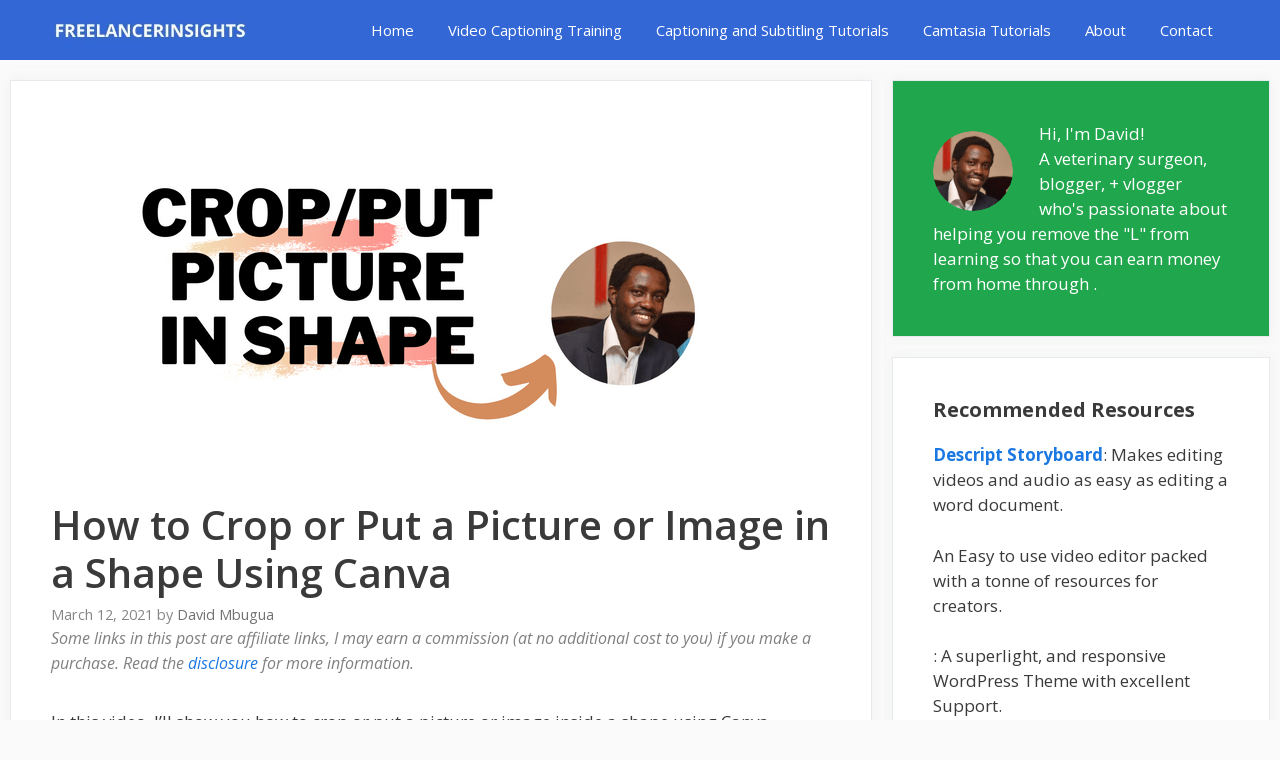

--- FILE ---
content_type: text/html
request_url: https://freelancerinsights.com/crop-or-put-a-picture-or-image-in-a-shape-using-canva/
body_size: 13787
content:
<!DOCTYPE html>
<html lang="en">
<head>
<meta charset="UTF-8">
<title>How to Crop or Put a Picture or Image in a Shape Using Canva &#8211; Freelancer Insights</title>
<meta name='robots' content='max-image-preview:large' />
<meta name="viewport" content="width=device-width, initial-scale=1"><link href='https://fonts.gstatic.com' crossorigin rel='preconnect' />
<link href='https://fonts.googleapis.com' crossorigin rel='preconnect' />
<link rel='preconnect' href='//i0.wp.com' />
<link rel="alternate" type="application/rss+xml" title="Freelancer Insights &raquo; Feed" href="https://freelancerinsights.com/feed/" />
<link rel="alternate" type="application/rss+xml" title="Freelancer Insights &raquo; Comments Feed" href="https://freelancerinsights.com/comments/feed/" />
<link rel="alternate" type="application/rss+xml" title="Freelancer Insights &raquo; How to Crop or Put a Picture or Image in a Shape Using Canva Comments Feed" href="https://freelancerinsights.com/crop-or-put-a-picture-or-image-in-a-shape-using-canva/feed/" />
<link rel="alternate" title="oEmbed (JSON)" type="application/json+oembed" href="https://freelancerinsights.com/wp-json/oembed/1.0/embed?url=https%3A%2F%2Ffreelancerinsights.com%2Fcrop-or-put-a-picture-or-image-in-a-shape-using-canva%2F" />
<link rel="alternate" title="oEmbed (XML)" type="text/xml+oembed" href="https://freelancerinsights.com/wp-json/oembed/1.0/embed?url=https%3A%2F%2Ffreelancerinsights.com%2Fcrop-or-put-a-picture-or-image-in-a-shape-using-canva%2F&#038;format=xml" />
<style id='wp-img-auto-sizes-contain-inline-css'>
img:is([sizes=auto i],[sizes^="auto," i]){contain-intrinsic-size:3000px 1500px}
/*# sourceURL=wp-img-auto-sizes-contain-inline-css */
</style>
<link rel='stylesheet' id='generate-fonts-css' href='//fonts.googleapis.com/css?family=Open+Sans:300,regular,italic,600,700' media='all' />
<style id='wp-block-library-inline-css'>
:root{--wp-block-synced-color:#7a00df;--wp-block-synced-color--rgb:122,0,223;--wp-bound-block-color:var(--wp-block-synced-color);--wp-editor-canvas-background:#ddd;--wp-admin-theme-color:#007cba;--wp-admin-theme-color--rgb:0,124,186;--wp-admin-theme-color-darker-10:#006ba1;--wp-admin-theme-color-darker-10--rgb:0,107,160.5;--wp-admin-theme-color-darker-20:#005a87;--wp-admin-theme-color-darker-20--rgb:0,90,135;--wp-admin-border-width-focus:2px}@media (min-resolution:192dpi){:root{--wp-admin-border-width-focus:1.5px}}.wp-element-button{cursor:pointer}:root .has-very-light-gray-background-color{background-color:#eee}:root .has-very-dark-gray-background-color{background-color:#313131}:root .has-very-light-gray-color{color:#eee}:root .has-very-dark-gray-color{color:#313131}:root .has-vivid-green-cyan-to-vivid-cyan-blue-gradient-background{background:linear-gradient(135deg,#00d084,#0693e3)}:root .has-purple-crush-gradient-background{background:linear-gradient(135deg,#34e2e4,#4721fb 50%,#ab1dfe)}:root .has-hazy-dawn-gradient-background{background:linear-gradient(135deg,#faaca8,#dad0ec)}:root .has-subdued-olive-gradient-background{background:linear-gradient(135deg,#fafae1,#67a671)}:root .has-atomic-cream-gradient-background{background:linear-gradient(135deg,#fdd79a,#004a59)}:root .has-nightshade-gradient-background{background:linear-gradient(135deg,#330968,#31cdcf)}:root .has-midnight-gradient-background{background:linear-gradient(135deg,#020381,#2874fc)}:root{--wp--preset--font-size--normal:16px;--wp--preset--font-size--huge:42px}.has-regular-font-size{font-size:1em}.has-larger-font-size{font-size:2.625em}.has-normal-font-size{font-size:var(--wp--preset--font-size--normal)}.has-huge-font-size{font-size:var(--wp--preset--font-size--huge)}.has-text-align-center{text-align:center}.has-text-align-left{text-align:left}.has-text-align-right{text-align:right}.has-fit-text{white-space:nowrap!important}#end-resizable-editor-section{display:none}.aligncenter{clear:both}.items-justified-left{justify-content:flex-start}.items-justified-center{justify-content:center}.items-justified-right{justify-content:flex-end}.items-justified-space-between{justify-content:space-between}.screen-reader-text{border:0;clip-path:inset(50%);height:1px;margin:-1px;overflow:hidden;padding:0;position:absolute;width:1px;word-wrap:normal!important}.screen-reader-text:focus{background-color:#ddd;clip-path:none;color:#444;display:block;font-size:1em;height:auto;left:5px;line-height:normal;padding:15px 23px 14px;text-decoration:none;top:5px;width:auto;z-index:100000}html :where(.has-border-color){border-style:solid}html :where([style*=border-top-color]){border-top-style:solid}html :where([style*=border-right-color]){border-right-style:solid}html :where([style*=border-bottom-color]){border-bottom-style:solid}html :where([style*=border-left-color]){border-left-style:solid}html :where([style*=border-width]){border-style:solid}html :where([style*=border-top-width]){border-top-style:solid}html :where([style*=border-right-width]){border-right-style:solid}html :where([style*=border-bottom-width]){border-bottom-style:solid}html :where([style*=border-left-width]){border-left-style:solid}html :where(img[class*=wp-image-]){height:auto;max-width:100%}:where(figure){margin:0 0 1em}html :where(.is-position-sticky){--wp-admin--admin-bar--position-offset:var(--wp-admin--admin-bar--height,0px)}@media screen and (max-width:600px){html :where(.is-position-sticky){--wp-admin--admin-bar--position-offset:0px}}
/*# sourceURL=wp-block-library-inline-css */
</style><style id='wp-block-embed-inline-css'>
.wp-block-embed.alignleft,.wp-block-embed.alignright,.wp-block[data-align=left]>[data-type="core/embed"],.wp-block[data-align=right]>[data-type="core/embed"]{max-width:360px;width:100%}.wp-block-embed.alignleft .wp-block-embed__wrapper,.wp-block-embed.alignright .wp-block-embed__wrapper,.wp-block[data-align=left]>[data-type="core/embed"] .wp-block-embed__wrapper,.wp-block[data-align=right]>[data-type="core/embed"] .wp-block-embed__wrapper{min-width:280px}.wp-block-cover .wp-block-embed{min-height:240px;min-width:320px}.wp-block-embed{overflow-wrap:break-word}.wp-block-embed :where(figcaption){margin-bottom:1em;margin-top:.5em}.wp-block-embed iframe{max-width:100%}.wp-block-embed__wrapper{position:relative}.wp-embed-responsive .wp-has-aspect-ratio .wp-block-embed__wrapper:before{content:"";display:block;padding-top:50%}.wp-embed-responsive .wp-has-aspect-ratio iframe{bottom:0;height:100%;left:0;position:absolute;right:0;top:0;width:100%}.wp-embed-responsive .wp-embed-aspect-21-9 .wp-block-embed__wrapper:before{padding-top:42.85%}.wp-embed-responsive .wp-embed-aspect-18-9 .wp-block-embed__wrapper:before{padding-top:50%}.wp-embed-responsive .wp-embed-aspect-16-9 .wp-block-embed__wrapper:before{padding-top:56.25%}.wp-embed-responsive .wp-embed-aspect-4-3 .wp-block-embed__wrapper:before{padding-top:75%}.wp-embed-responsive .wp-embed-aspect-1-1 .wp-block-embed__wrapper:before{padding-top:100%}.wp-embed-responsive .wp-embed-aspect-9-16 .wp-block-embed__wrapper:before{padding-top:177.77%}.wp-embed-responsive .wp-embed-aspect-1-2 .wp-block-embed__wrapper:before{padding-top:200%}
/*# sourceURL=https://freelancerinsights.com/wp-includes/blocks/embed/style.min.css */
</style>
<style id='wp-block-paragraph-inline-css'>
.is-small-text{font-size:.875em}.is-regular-text{font-size:1em}.is-large-text{font-size:2.25em}.is-larger-text{font-size:3em}.has-drop-cap:not(:focus):first-letter{float:left;font-size:8.4em;font-style:normal;font-weight:100;line-height:.68;margin:.05em .1em 0 0;text-transform:uppercase}body.rtl .has-drop-cap:not(:focus):first-letter{float:none;margin-left:.1em}p.has-drop-cap.has-background{overflow:hidden}:root :where(p.has-background){padding:1.25em 2.375em}:where(p.has-text-color:not(.has-link-color)) a{color:inherit}p.has-text-align-left[style*="writing-mode:vertical-lr"],p.has-text-align-right[style*="writing-mode:vertical-rl"]{rotate:180deg}
/*# sourceURL=https://freelancerinsights.com/wp-includes/blocks/paragraph/style.min.css */
</style>
<style id='global-styles-inline-css'>
:root{--wp--preset--aspect-ratio--square: 1;--wp--preset--aspect-ratio--4-3: 4/3;--wp--preset--aspect-ratio--3-4: 3/4;--wp--preset--aspect-ratio--3-2: 3/2;--wp--preset--aspect-ratio--2-3: 2/3;--wp--preset--aspect-ratio--16-9: 16/9;--wp--preset--aspect-ratio--9-16: 9/16;--wp--preset--color--black: #000000;--wp--preset--color--cyan-bluish-gray: #abb8c3;--wp--preset--color--white: #ffffff;--wp--preset--color--pale-pink: #f78da7;--wp--preset--color--vivid-red: #cf2e2e;--wp--preset--color--luminous-vivid-orange: #ff6900;--wp--preset--color--luminous-vivid-amber: #fcb900;--wp--preset--color--light-green-cyan: #7bdcb5;--wp--preset--color--vivid-green-cyan: #00d084;--wp--preset--color--pale-cyan-blue: #8ed1fc;--wp--preset--color--vivid-cyan-blue: #0693e3;--wp--preset--color--vivid-purple: #9b51e0;--wp--preset--color--contrast: var(--contrast);--wp--preset--color--contrast-2: var(--contrast-2);--wp--preset--color--contrast-3: var(--contrast-3);--wp--preset--color--base: var(--base);--wp--preset--color--base-2: var(--base-2);--wp--preset--color--base-3: var(--base-3);--wp--preset--color--accent: var(--accent);--wp--preset--gradient--vivid-cyan-blue-to-vivid-purple: linear-gradient(135deg,rgb(6,147,227) 0%,rgb(155,81,224) 100%);--wp--preset--gradient--light-green-cyan-to-vivid-green-cyan: linear-gradient(135deg,rgb(122,220,180) 0%,rgb(0,208,130) 100%);--wp--preset--gradient--luminous-vivid-amber-to-luminous-vivid-orange: linear-gradient(135deg,rgb(252,185,0) 0%,rgb(255,105,0) 100%);--wp--preset--gradient--luminous-vivid-orange-to-vivid-red: linear-gradient(135deg,rgb(255,105,0) 0%,rgb(207,46,46) 100%);--wp--preset--gradient--very-light-gray-to-cyan-bluish-gray: linear-gradient(135deg,rgb(238,238,238) 0%,rgb(169,184,195) 100%);--wp--preset--gradient--cool-to-warm-spectrum: linear-gradient(135deg,rgb(74,234,220) 0%,rgb(151,120,209) 20%,rgb(207,42,186) 40%,rgb(238,44,130) 60%,rgb(251,105,98) 80%,rgb(254,248,76) 100%);--wp--preset--gradient--blush-light-purple: linear-gradient(135deg,rgb(255,206,236) 0%,rgb(152,150,240) 100%);--wp--preset--gradient--blush-bordeaux: linear-gradient(135deg,rgb(254,205,165) 0%,rgb(254,45,45) 50%,rgb(107,0,62) 100%);--wp--preset--gradient--luminous-dusk: linear-gradient(135deg,rgb(255,203,112) 0%,rgb(199,81,192) 50%,rgb(65,88,208) 100%);--wp--preset--gradient--pale-ocean: linear-gradient(135deg,rgb(255,245,203) 0%,rgb(182,227,212) 50%,rgb(51,167,181) 100%);--wp--preset--gradient--electric-grass: linear-gradient(135deg,rgb(202,248,128) 0%,rgb(113,206,126) 100%);--wp--preset--gradient--midnight: linear-gradient(135deg,rgb(2,3,129) 0%,rgb(40,116,252) 100%);--wp--preset--font-size--small: 13px;--wp--preset--font-size--medium: 20px;--wp--preset--font-size--large: 36px;--wp--preset--font-size--x-large: 42px;--wp--preset--spacing--20: 0.44rem;--wp--preset--spacing--30: 0.67rem;--wp--preset--spacing--40: 1rem;--wp--preset--spacing--50: 1.5rem;--wp--preset--spacing--60: 2.25rem;--wp--preset--spacing--70: 3.38rem;--wp--preset--spacing--80: 5.06rem;--wp--preset--shadow--natural: 6px 6px 9px rgba(0, 0, 0, 0.2);--wp--preset--shadow--deep: 12px 12px 50px rgba(0, 0, 0, 0.4);--wp--preset--shadow--sharp: 6px 6px 0px rgba(0, 0, 0, 0.2);--wp--preset--shadow--outlined: 6px 6px 0px -3px rgb(255, 255, 255), 6px 6px rgb(0, 0, 0);--wp--preset--shadow--crisp: 6px 6px 0px rgb(0, 0, 0);}:where(.is-layout-flex){gap: 0.5em;}:where(.is-layout-grid){gap: 0.5em;}body .is-layout-flex{display: flex;}.is-layout-flex{flex-wrap: wrap;align-items: center;}.is-layout-flex > :is(*, div){margin: 0;}body .is-layout-grid{display: grid;}.is-layout-grid > :is(*, div){margin: 0;}:where(.wp-block-columns.is-layout-flex){gap: 2em;}:where(.wp-block-columns.is-layout-grid){gap: 2em;}:where(.wp-block-post-template.is-layout-flex){gap: 1.25em;}:where(.wp-block-post-template.is-layout-grid){gap: 1.25em;}.has-black-color{color: var(--wp--preset--color--black) !important;}.has-cyan-bluish-gray-color{color: var(--wp--preset--color--cyan-bluish-gray) !important;}.has-white-color{color: var(--wp--preset--color--white) !important;}.has-pale-pink-color{color: var(--wp--preset--color--pale-pink) !important;}.has-vivid-red-color{color: var(--wp--preset--color--vivid-red) !important;}.has-luminous-vivid-orange-color{color: var(--wp--preset--color--luminous-vivid-orange) !important;}.has-luminous-vivid-amber-color{color: var(--wp--preset--color--luminous-vivid-amber) !important;}.has-light-green-cyan-color{color: var(--wp--preset--color--light-green-cyan) !important;}.has-vivid-green-cyan-color{color: var(--wp--preset--color--vivid-green-cyan) !important;}.has-pale-cyan-blue-color{color: var(--wp--preset--color--pale-cyan-blue) !important;}.has-vivid-cyan-blue-color{color: var(--wp--preset--color--vivid-cyan-blue) !important;}.has-vivid-purple-color{color: var(--wp--preset--color--vivid-purple) !important;}.has-black-background-color{background-color: var(--wp--preset--color--black) !important;}.has-cyan-bluish-gray-background-color{background-color: var(--wp--preset--color--cyan-bluish-gray) !important;}.has-white-background-color{background-color: var(--wp--preset--color--white) !important;}.has-pale-pink-background-color{background-color: var(--wp--preset--color--pale-pink) !important;}.has-vivid-red-background-color{background-color: var(--wp--preset--color--vivid-red) !important;}.has-luminous-vivid-orange-background-color{background-color: var(--wp--preset--color--luminous-vivid-orange) !important;}.has-luminous-vivid-amber-background-color{background-color: var(--wp--preset--color--luminous-vivid-amber) !important;}.has-light-green-cyan-background-color{background-color: var(--wp--preset--color--light-green-cyan) !important;}.has-vivid-green-cyan-background-color{background-color: var(--wp--preset--color--vivid-green-cyan) !important;}.has-pale-cyan-blue-background-color{background-color: var(--wp--preset--color--pale-cyan-blue) !important;}.has-vivid-cyan-blue-background-color{background-color: var(--wp--preset--color--vivid-cyan-blue) !important;}.has-vivid-purple-background-color{background-color: var(--wp--preset--color--vivid-purple) !important;}.has-black-border-color{border-color: var(--wp--preset--color--black) !important;}.has-cyan-bluish-gray-border-color{border-color: var(--wp--preset--color--cyan-bluish-gray) !important;}.has-white-border-color{border-color: var(--wp--preset--color--white) !important;}.has-pale-pink-border-color{border-color: var(--wp--preset--color--pale-pink) !important;}.has-vivid-red-border-color{border-color: var(--wp--preset--color--vivid-red) !important;}.has-luminous-vivid-orange-border-color{border-color: var(--wp--preset--color--luminous-vivid-orange) !important;}.has-luminous-vivid-amber-border-color{border-color: var(--wp--preset--color--luminous-vivid-amber) !important;}.has-light-green-cyan-border-color{border-color: var(--wp--preset--color--light-green-cyan) !important;}.has-vivid-green-cyan-border-color{border-color: var(--wp--preset--color--vivid-green-cyan) !important;}.has-pale-cyan-blue-border-color{border-color: var(--wp--preset--color--pale-cyan-blue) !important;}.has-vivid-cyan-blue-border-color{border-color: var(--wp--preset--color--vivid-cyan-blue) !important;}.has-vivid-purple-border-color{border-color: var(--wp--preset--color--vivid-purple) !important;}.has-vivid-cyan-blue-to-vivid-purple-gradient-background{background: var(--wp--preset--gradient--vivid-cyan-blue-to-vivid-purple) !important;}.has-light-green-cyan-to-vivid-green-cyan-gradient-background{background: var(--wp--preset--gradient--light-green-cyan-to-vivid-green-cyan) !important;}.has-luminous-vivid-amber-to-luminous-vivid-orange-gradient-background{background: var(--wp--preset--gradient--luminous-vivid-amber-to-luminous-vivid-orange) !important;}.has-luminous-vivid-orange-to-vivid-red-gradient-background{background: var(--wp--preset--gradient--luminous-vivid-orange-to-vivid-red) !important;}.has-very-light-gray-to-cyan-bluish-gray-gradient-background{background: var(--wp--preset--gradient--very-light-gray-to-cyan-bluish-gray) !important;}.has-cool-to-warm-spectrum-gradient-background{background: var(--wp--preset--gradient--cool-to-warm-spectrum) !important;}.has-blush-light-purple-gradient-background{background: var(--wp--preset--gradient--blush-light-purple) !important;}.has-blush-bordeaux-gradient-background{background: var(--wp--preset--gradient--blush-bordeaux) !important;}.has-luminous-dusk-gradient-background{background: var(--wp--preset--gradient--luminous-dusk) !important;}.has-pale-ocean-gradient-background{background: var(--wp--preset--gradient--pale-ocean) !important;}.has-electric-grass-gradient-background{background: var(--wp--preset--gradient--electric-grass) !important;}.has-midnight-gradient-background{background: var(--wp--preset--gradient--midnight) !important;}.has-small-font-size{font-size: var(--wp--preset--font-size--small) !important;}.has-medium-font-size{font-size: var(--wp--preset--font-size--medium) !important;}.has-large-font-size{font-size: var(--wp--preset--font-size--large) !important;}.has-x-large-font-size{font-size: var(--wp--preset--font-size--x-large) !important;}
/*# sourceURL=global-styles-inline-css */
</style>
<style id='classic-theme-styles-inline-css'>
/*! This file is auto-generated */
.wp-block-button__link{color:#fff;background-color:#32373c;border-radius:9999px;box-shadow:none;text-decoration:none;padding:calc(.667em + 2px) calc(1.333em + 2px);font-size:1.125em}.wp-block-file__button{background:#32373c;color:#fff;text-decoration:none}
/*# sourceURL=/wp-includes/css/classic-themes.min.css */
</style>
<!-- <link rel='stylesheet' id='optinforms-stylesheet-css' href='https://freelancerinsights.com/wp-content/plugins/optin-forms/css/optinforms.css?ver=1.3.7.1' media='all' /> -->
<link rel="stylesheet" type="text/css" href="//freelancerinsights.com/wp-content/cache/wpfc-minified/mkol5eax/e7kge.css" media="all"/>
<link rel='stylesheet' id='optinforms-googleFont-css' href='//fonts.googleapis.com/css?family=Damion&#038;ver=6.9' media='all' />
<!-- <link rel='stylesheet' id='generate-style-css' href='https://freelancerinsights.com/wp-content/themes/generatepress/assets/css/all.min.css?ver=3.6.1' media='all' /> -->
<link rel="stylesheet" type="text/css" href="//freelancerinsights.com/wp-content/cache/wpfc-minified/keh34j0c/e7kge.css" media="all"/>
<style id='generate-style-inline-css'>
body{background-color:#fafafa;color:#3a3a3a;}a{color:#1b78e2;}a:hover, a:focus, a:active{color:#000000;}body .grid-container{max-width:1180px;}.wp-block-group__inner-container{max-width:1180px;margin-left:auto;margin-right:auto;}:root{--contrast:#222222;--contrast-2:#575760;--contrast-3:#b2b2be;--base:#f0f0f0;--base-2:#f7f8f9;--base-3:#ffffff;--accent:#1e73be;}:root .has-contrast-color{color:var(--contrast);}:root .has-contrast-background-color{background-color:var(--contrast);}:root .has-contrast-2-color{color:var(--contrast-2);}:root .has-contrast-2-background-color{background-color:var(--contrast-2);}:root .has-contrast-3-color{color:var(--contrast-3);}:root .has-contrast-3-background-color{background-color:var(--contrast-3);}:root .has-base-color{color:var(--base);}:root .has-base-background-color{background-color:var(--base);}:root .has-base-2-color{color:var(--base-2);}:root .has-base-2-background-color{background-color:var(--base-2);}:root .has-base-3-color{color:var(--base-3);}:root .has-base-3-background-color{background-color:var(--base-3);}:root .has-accent-color{color:var(--accent);}:root .has-accent-background-color{background-color:var(--accent);}body, button, input, select, textarea{font-family:"Open Sans", sans-serif;}body{line-height:1.5;}.entry-content > [class*="wp-block-"]:not(:last-child):not(.wp-block-heading){margin-bottom:1.5em;}.main-navigation .main-nav ul ul li a{font-size:14px;}.widget-title{font-weight:600;}.sidebar .widget, .footer-widgets .widget{font-size:17px;}button:not(.menu-toggle),html input[type="button"],input[type="reset"],input[type="submit"],.button,.wp-block-button .wp-block-button__link{font-size:15px;}h1{font-weight:600;font-size:40px;}h2{font-weight:600;font-size:30px;}h3{font-size:20px;}h4{font-size:inherit;}h5{font-size:inherit;}@media (max-width:768px){.main-title{font-size:20px;}h1{font-size:30px;}h2{font-size:25px;}}.top-bar{background-color:#636363;color:#ffffff;}.top-bar a{color:#ffffff;}.top-bar a:hover{color:#303030;}.site-header{background-color:#ffffff;color:#3a3a3a;}.site-header a{color:#3a3a3a;}.main-title a,.main-title a:hover{color:#ffffff;}.site-description{color:#757575;}.main-navigation,.main-navigation ul ul{background-color:#3367d6;}.main-navigation .main-nav ul li a, .main-navigation .menu-toggle, .main-navigation .menu-bar-items{color:#ffffff;}.main-navigation .main-nav ul li:not([class*="current-menu-"]):hover > a, .main-navigation .main-nav ul li:not([class*="current-menu-"]):focus > a, .main-navigation .main-nav ul li.sfHover:not([class*="current-menu-"]) > a, .main-navigation .menu-bar-item:hover > a, .main-navigation .menu-bar-item.sfHover > a{color:#dee5ed;background-color:#0c2c68;}button.menu-toggle:hover,button.menu-toggle:focus,.main-navigation .mobile-bar-items a,.main-navigation .mobile-bar-items a:hover,.main-navigation .mobile-bar-items a:focus{color:#ffffff;}.main-navigation .main-nav ul li[class*="current-menu-"] > a{color:#ffffff;background-color:rgba(10,10,10,0.31);}.navigation-search input[type="search"],.navigation-search input[type="search"]:active, .navigation-search input[type="search"]:focus, .main-navigation .main-nav ul li.search-item.active > a, .main-navigation .menu-bar-items .search-item.active > a{color:#dee5ed;background-color:#0c2c68;}.main-navigation ul ul{background-color:#3f3f3f;}.main-navigation .main-nav ul ul li a{color:#ffffff;}.main-navigation .main-nav ul ul li:not([class*="current-menu-"]):hover > a,.main-navigation .main-nav ul ul li:not([class*="current-menu-"]):focus > a, .main-navigation .main-nav ul ul li.sfHover:not([class*="current-menu-"]) > a{color:#ffffff;background-color:#4f4f4f;}.main-navigation .main-nav ul ul li[class*="current-menu-"] > a{color:#ffffff;background-color:#4f4f4f;}.separate-containers .inside-article, .separate-containers .comments-area, .separate-containers .page-header, .one-container .container, .separate-containers .paging-navigation, .inside-page-header{background-color:#ffffff;}.entry-title a{color:#2f4468;}.entry-title a:hover{color:#0a0000;}.entry-meta{color:#878787;}.entry-meta a{color:#727272;}.entry-meta a:hover{color:#0a0101;}.sidebar .widget{background-color:#ffffff;}.sidebar .widget .widget-title{color:#000000;}.footer-widgets{color:#ffffff;background-color:#2f4468;}.footer-widgets a{color:#ffffff;}.footer-widgets .widget-title{color:#ffffff;}.site-info{color:#2f4468;}.site-info a{color:#2f4468;}.site-info a:hover{color:#0a0a0a;}.footer-bar .widget_nav_menu .current-menu-item a{color:#0a0a0a;}input[type="text"],input[type="email"],input[type="url"],input[type="password"],input[type="search"],input[type="tel"],input[type="number"],textarea,select{color:#666666;background-color:#fafafa;border-color:#cccccc;}input[type="text"]:focus,input[type="email"]:focus,input[type="url"]:focus,input[type="password"]:focus,input[type="search"]:focus,input[type="tel"]:focus,input[type="number"]:focus,textarea:focus,select:focus{color:#666666;background-color:#ffffff;border-color:#bfbfbf;}button,html input[type="button"],input[type="reset"],input[type="submit"],a.button,a.wp-block-button__link:not(.has-background){color:#ffffff;background-color:#20a64c;}button:hover,html input[type="button"]:hover,input[type="reset"]:hover,input[type="submit"]:hover,a.button:hover,button:focus,html input[type="button"]:focus,input[type="reset"]:focus,input[type="submit"]:focus,a.button:focus,a.wp-block-button__link:not(.has-background):active,a.wp-block-button__link:not(.has-background):focus,a.wp-block-button__link:not(.has-background):hover{color:#ffffff;background-color:#0c2c68;}a.generate-back-to-top{background-color:rgba( 0,0,0,0.4 );color:#ffffff;}a.generate-back-to-top:hover,a.generate-back-to-top:focus{background-color:rgba( 0,0,0,0.6 );color:#ffffff;}:root{--gp-search-modal-bg-color:var(--base-3);--gp-search-modal-text-color:var(--contrast);--gp-search-modal-overlay-bg-color:rgba(0,0,0,0.2);}@media (max-width: 768px){.main-navigation .menu-bar-item:hover > a, .main-navigation .menu-bar-item.sfHover > a{background:none;color:#ffffff;}}.inside-top-bar{padding:10px;}.inside-header{padding:40px;}.site-main .wp-block-group__inner-container{padding:40px;}.entry-content .alignwide, body:not(.no-sidebar) .entry-content .alignfull{margin-left:-40px;width:calc(100% + 80px);max-width:calc(100% + 80px);}.container.grid-container{max-width:1260px;}.main-navigation .main-nav ul li a,.menu-toggle,.main-navigation .mobile-bar-items a{padding-left:17px;padding-right:17px;}.main-navigation .main-nav ul ul li a{padding:10px 17px 10px 17px;}.rtl .menu-item-has-children .dropdown-menu-toggle{padding-left:17px;}.menu-item-has-children .dropdown-menu-toggle{padding-right:17px;}.rtl .main-navigation .main-nav ul li.menu-item-has-children > a{padding-right:17px;}.site-info{padding:20px;}@media (max-width:768px){.separate-containers .inside-article, .separate-containers .comments-area, .separate-containers .page-header, .separate-containers .paging-navigation, .one-container .site-content, .inside-page-header{padding:30px;}.site-main .wp-block-group__inner-container{padding:30px;}.site-info{padding-right:10px;padding-left:10px;}.entry-content .alignwide, body:not(.no-sidebar) .entry-content .alignfull{margin-left:-30px;width:calc(100% + 60px);max-width:calc(100% + 60px);}}.one-container .sidebar .widget{padding:0px;}/* End cached CSS */@media (max-width: 768px){.main-navigation .menu-toggle,.main-navigation .mobile-bar-items,.sidebar-nav-mobile:not(#sticky-placeholder){display:block;}.main-navigation ul,.gen-sidebar-nav{display:none;}[class*="nav-float-"] .site-header .inside-header > *{float:none;clear:both;}}
.dynamic-author-image-rounded{border-radius:100%;}.dynamic-featured-image, .dynamic-author-image{vertical-align:middle;}.one-container.blog .dynamic-content-template:not(:last-child), .one-container.archive .dynamic-content-template:not(:last-child){padding-bottom:0px;}.dynamic-entry-excerpt > p:last-child{margin-bottom:0px;}
.main-navigation .main-nav ul li a,.menu-toggle,.main-navigation .mobile-bar-items a{transition: line-height 300ms ease}.main-navigation.toggled .main-nav > ul{background-color: #3367d6}
.navigation-branding .main-title{font-weight:bold;text-transform:none;font-size:25px;}@media (max-width: 768px){.navigation-branding .main-title{font-size:20px;}}
@media (max-width: 1024px),(min-width:1025px){.main-navigation.sticky-navigation-transition .main-nav > ul > li > a,.sticky-navigation-transition .menu-toggle,.main-navigation.sticky-navigation-transition .mobile-bar-items a, .sticky-navigation-transition .navigation-branding .main-title{line-height:40px;}.main-navigation.sticky-navigation-transition .site-logo img, .main-navigation.sticky-navigation-transition .navigation-search input[type="search"], .main-navigation.sticky-navigation-transition .navigation-branding img{height:40px;}}
/*# sourceURL=generate-style-inline-css */
</style>
<!-- <link rel='stylesheet' id='recent-posts-widget-with-thumbnails-public-style-css' href='https://freelancerinsights.com/wp-content/plugins/recent-posts-widget-with-thumbnails/public.css?ver=7.1.1' media='all' /> -->
<!-- <link rel='stylesheet' id='generate-blog-images-css' href='https://freelancerinsights.com/wp-content/plugins/gp-premium/blog/functions/css/featured-images.min.css?ver=2.5.5' media='all' /> -->
<!-- <link rel='stylesheet' id='generate-sticky-css' href='https://freelancerinsights.com/wp-content/plugins/gp-premium/menu-plus/functions/css/sticky.min.css?ver=2.5.5' media='all' /> -->
<!-- <link rel='stylesheet' id='generate-navigation-branding-css' href='https://freelancerinsights.com/wp-content/plugins/gp-premium/menu-plus/functions/css/navigation-branding.min.css?ver=2.5.5' media='all' /> -->
<link rel="stylesheet" type="text/css" href="//freelancerinsights.com/wp-content/cache/wpfc-minified/svm4725/e7kge.css" media="all"/>
<style id='generate-navigation-branding-inline-css'>
.navigation-branding img, .site-logo.mobile-header-logo img{height:60px;width:auto;}.navigation-branding .main-title{line-height:60px;}@media (max-width: 1190px){#site-navigation .navigation-branding, #sticky-navigation .navigation-branding{margin-left:10px;}}@media (max-width: 768px){.main-navigation:not(.slideout-navigation) .main-nav{-ms-flex:0 0 100%;flex:0 0 100%;}.main-navigation:not(.slideout-navigation) .inside-navigation{-ms-flex-wrap:wrap;flex-wrap:wrap;display:-webkit-box;display:-ms-flexbox;display:flex;}.nav-aligned-center .navigation-branding, .nav-aligned-left .navigation-branding{margin-right:auto;}.nav-aligned-center  .main-navigation.has-branding:not(.slideout-navigation) .inside-navigation .main-nav,.nav-aligned-center  .main-navigation.has-sticky-branding.navigation-stick .inside-navigation .main-nav,.nav-aligned-left  .main-navigation.has-branding:not(.slideout-navigation) .inside-navigation .main-nav,.nav-aligned-left  .main-navigation.has-sticky-branding.navigation-stick .inside-navigation .main-nav{margin-right:0px;}}
/*# sourceURL=generate-navigation-branding-inline-css */
</style>
<script src='//freelancerinsights.com/wp-content/cache/wpfc-minified/mcfhr3j9/e7kge.js' type="text/javascript"></script>
<!-- <script src="https://freelancerinsights.com/wp-includes/js/jquery/jquery.min.js?ver=3.7.1" id="jquery-core-js"></script> -->
<!-- <script src="https://freelancerinsights.com/wp-includes/js/jquery/jquery-migrate.min.js?ver=3.4.1" id="jquery-migrate-js"></script> -->
<link rel="https://api.w.org/" href="https://freelancerinsights.com/wp-json/" /><link rel="alternate" title="JSON" type="application/json" href="https://freelancerinsights.com/wp-json/wp/v2/posts/8064" /><link rel="EditURI" type="application/rsd+xml" title="RSD" href="https://freelancerinsights.com/xmlrpc.php?rsd" />
<meta name="generator" content="WordPress 6.9" />
<link rel="canonical" href="https://freelancerinsights.com/crop-or-put-a-picture-or-image-in-a-shape-using-canva/" />
<link rel='shortlink' href='https://freelancerinsights.com/?p=8064' />
<link rel="author" href="https://plus.google.com/u/0/100751323974594415700"/>
<link rel="icon" href="https://i0.wp.com/freelancerinsights.com/wp-content/uploads/2018/12/nav-logo-1.png?fit=32%2C32&#038;ssl=1" sizes="32x32" />
<link rel="icon" href="https://i0.wp.com/freelancerinsights.com/wp-content/uploads/2018/12/nav-logo-1.png?fit=120%2C120&#038;ssl=1" sizes="192x192" />
<link rel="apple-touch-icon" href="https://i0.wp.com/freelancerinsights.com/wp-content/uploads/2018/12/nav-logo-1.png?fit=120%2C120&#038;ssl=1" />
<meta name="msapplication-TileImage" content="https://i0.wp.com/freelancerinsights.com/wp-content/uploads/2018/12/nav-logo-1.png?fit=120%2C120&#038;ssl=1" />
<style id="wp-custom-css">
/* GeneratePress Site CSS */ .inside-article,
.sidebar .widget,
.comments-area {
border: 1px solid rgba(232, 234, 237, 1);
box-shadow: 0 0 10px rgba(232, 234, 237, 0.5);
}
/* Featured widget */
.sidebar .widget:first-child {
background-color: #20A64C;
color: #fff;
}
.sidebar .widget:first-child .widget-title,
.sidebar .widget:first-child a:not(.button) {
color: #fff;
}
.sidebar .widget li {
margin-bottom: 15px;
}
.button.light {
background: #fff;
color: #000;
}
.button.light:hover {
background: #fafafa;
color: #222;
}
.separate-containers .page-header {
background: transparent;
padding: 20px 0;
}
.page-header h1 {
font-size: 30px;
}
@media (min-width: 769px) {
.post-image-aligned-left .post-image img {
max-width: 300px;
}
.posted-on .updated {
display: inline;
}
.posted-on a time:nth-child(2) {
display: none;
}
.posted-on a time:first-child:before {
content: "Updated: ";
}
.posted-on a time:last-child:before {
content: "Published: ";
}
} /* End GeneratePress Site CSS */		</style>
</head>
<body data-rsssl=1 class="wp-singular post-template-default single single-post postid-8064 single-format-standard wp-custom-logo wp-embed-responsive wp-theme-generatepress post-image-above-header post-image-aligned-center sticky-menu-no-transition sticky-enabled both-sticky-menu right-sidebar nav-below-header separate-containers fluid-header active-footer-widgets-0 nav-aligned-right header-aligned-center dropdown-hover featured-image-active" itemtype="https://schema.org/Blog" itemscope>
<a class="screen-reader-text skip-link" href="#content" title="Skip to content">Skip to content</a><!-- Global site tag (gtag.js) - Google Analytics -->
<script async src="https://www.googletagmanager.com/gtag/js?id=UA-51724987-1"></script>
<script>
window.dataLayer = window.dataLayer || [];
function gtag(){dataLayer.push(arguments);}
gtag('js', new Date());
gtag('config', 'UA-51724987-1');
</script>		<nav class="has-branding main-navigation sub-menu-right" id="site-navigation" aria-label="Primary"  itemtype="https://schema.org/SiteNavigationElement" itemscope>
<div class="inside-navigation grid-container grid-parent">
<div class="navigation-branding"><div class="site-logo">
<a href="https://freelancerinsights.com/" title="Freelancer Insights" rel="home">
<img  class="header-image is-logo-image" alt="Freelancer Insights" src="https://i0.wp.com/freelancerinsights.com/wp-content/uploads/2020/01/Freelancer-Insights-Logo.jpg?fit=350%2C70&#038;ssl=1" title="Freelancer Insights" width="350" height="70" />
</a>
</div></div>				<button class="menu-toggle" aria-controls="primary-menu" aria-expanded="false">
<span class="gp-icon icon-menu-bars"><svg viewBox="0 0 512 512" aria-hidden="true" xmlns="http://www.w3.org/2000/svg" width="1em" height="1em"><path d="M0 96c0-13.255 10.745-24 24-24h464c13.255 0 24 10.745 24 24s-10.745 24-24 24H24c-13.255 0-24-10.745-24-24zm0 160c0-13.255 10.745-24 24-24h464c13.255 0 24 10.745 24 24s-10.745 24-24 24H24c-13.255 0-24-10.745-24-24zm0 160c0-13.255 10.745-24 24-24h464c13.255 0 24 10.745 24 24s-10.745 24-24 24H24c-13.255 0-24-10.745-24-24z" /></svg><svg viewBox="0 0 512 512" aria-hidden="true" xmlns="http://www.w3.org/2000/svg" width="1em" height="1em"><path d="M71.029 71.029c9.373-9.372 24.569-9.372 33.942 0L256 222.059l151.029-151.03c9.373-9.372 24.569-9.372 33.942 0 9.372 9.373 9.372 24.569 0 33.942L289.941 256l151.03 151.029c9.372 9.373 9.372 24.569 0 33.942-9.373 9.372-24.569 9.372-33.942 0L256 289.941l-151.029 151.03c-9.373 9.372-24.569 9.372-33.942 0-9.372-9.373-9.372-24.569 0-33.942L222.059 256 71.029 104.971c-9.372-9.373-9.372-24.569 0-33.942z" /></svg></span><span class="mobile-menu">Menu</span>				</button>
<div id="primary-menu" class="main-nav"><ul id="menu-header-menu" class=" menu sf-menu"><li id="menu-item-67" class="menu-item menu-item-type-custom menu-item-object-custom menu-item-67"><a href="https://www.freelancerinsights.com/" title="Freelancer Insights">Home</a></li>
<li id="menu-item-4928" class="menu-item menu-item-type-post_type menu-item-object-page menu-item-4928"><a href="https://freelancerinsights.com/how-to-add-captions-and-subtitles-to-video/">Video Captioning Training</a></li>
<li id="menu-item-7752" class="menu-item menu-item-type-taxonomy menu-item-object-category menu-item-7752"><a href="https://freelancerinsights.com/category/captioning-and-subtitling/">Captioning and Subtitling Tutorials</a></li>
<li id="menu-item-7769" class="menu-item menu-item-type-taxonomy menu-item-object-category menu-item-7769"><a href="https://freelancerinsights.com/category/camtasia-tutorials/">Camtasia Tutorials</a></li>
<li id="menu-item-147" class="menu-item menu-item-type-post_type menu-item-object-page menu-item-147"><a href="https://freelancerinsights.com/about-freelancer-insights/">About</a></li>
<li id="menu-item-146" class="menu-item menu-item-type-post_type menu-item-object-page menu-item-146"><a href="https://freelancerinsights.com/contact/">Contact</a></li>
</ul></div>			</div>
</nav>
<div class="site grid-container container hfeed grid-parent" id="page">
<div class="site-content" id="content">
<div class="content-area grid-parent mobile-grid-100 grid-70 tablet-grid-70" id="primary">
<main class="site-main" id="main">
<article id="post-8064" class="post-8064 post type-post status-publish format-standard has-post-thumbnail hentry category-how-to-tutorials" itemtype="https://schema.org/CreativeWork" itemscope>
<div class="inside-article">
<div class="featured-image  page-header-image-single ">
<img width="614" height="346" src="https://i0.wp.com/freelancerinsights.com/wp-content/uploads/2021/03/crop-or-put-picture-in-shape-using-canva-1.png?fit=614%2C346&amp;ssl=1" class="attachment-full size-full" alt="crop or put picture in shape using canva" itemprop="image" decoding="async" fetchpriority="high" srcset="https://i0.wp.com/freelancerinsights.com/wp-content/uploads/2021/03/crop-or-put-picture-in-shape-using-canva-1.png?w=614&amp;ssl=1 614w, https://i0.wp.com/freelancerinsights.com/wp-content/uploads/2021/03/crop-or-put-picture-in-shape-using-canva-1.png?resize=300%2C169&amp;ssl=1 300w" sizes="(max-width: 614px) 100vw, 614px" />
</div>			<header class="entry-header">
<h1 class="entry-title" itemprop="headline">How to Crop or Put a Picture or Image in a Shape Using Canva</h1>		<div class="entry-meta">
<span class="posted-on"><time class="entry-date published" datetime="2021-03-12T10:42:20+03:00" itemprop="datePublished">March 12, 2021</time></span> <span class="byline">by <span class="author vcard" itemprop="author" itemtype="https://schema.org/Person" itemscope><a class="url fn n" href="https://freelancerinsights.com/author/teamn0sleep/" title="View all posts by David Mbugua" rel="author" itemprop="url"><span class="author-name" itemprop="name">David Mbugua</span></a></span></span> 		</div>
<div class="Disclaimer">
<font size ="3"; color ="gray"><i>Some links in this post are affiliate links, I may earn a commission (at no additional cost to you) if you make a purchase. Read the <a href="/disclaimer">disclosure</a> for more information.</i></font>
</div>			</header>
<div class="entry-content" itemprop="text">
<p>In this video, I&#8217;ll show you how to crop or put a picture or image inside a shape using Canva.</p>
<span id="more-8064"></span>
<figure class="wp-block-embed is-type-rich is-provider-embed-handler wp-block-embed-embed-handler wp-embed-aspect-16-9 wp-has-aspect-ratio"><div class="wp-block-embed__wrapper">
<iframe title="How to Crop or Put a Picture or Image in a Shape Using Canva" width="826" height="465" src="https://www.youtube.com/embed/d_RoZDi3jrI?feature=oembed" frameborder="0" allow="accelerometer; autoplay; clipboard-write; encrypted-media; gyroscope; picture-in-picture" allowfullscreen></iframe>
</div></figure>
<p>Adding a picture inside a shape in Canva is very easy and all you need is the photo in question and a frame of your choice.</p>
<p class="has-text-align-center"><strong>Transcript</strong></p>
<p>In this video, I&#8217;ll show you how to crop or put a picture or image inside a shape using Canva.</p>
<p>Hi, my name is David and if this is your first time watching my videos, and you get value from the content that you watch, kindly consider giving this video a like and share it with your friends, so that we can all learn together.</p>
<p>So, by the end of this video, you should be able to do something like this.</p>
<p>So this is just a template for a Facebook post, &#8220;The dark blue woman photo&#8221;, and having a picture inside a shape is a good way to consolidate things and make things look good.</p>
<p>For example, this picture looks really good.</p>
<p>And if you have the paid version, then the logo will no other Canva a logo will not be available. But you can easily understand the message being displayed here.</p>
<p>So let&#8217;s go back to a blank template here.</p>
<p>And let&#8217;s say we just want to &#8212; for example, I have an image here, this image&#8211; of me and my wife.</p>
<p>And I just want to put it inside the shape, and then either crop her out, or something of the sort, maybe I want to use the image for something else.</p>
<p>So I&#8217;ll just come into the elements here.</p>
<p>And then scroll down until you get to frames.</p>
<p>I prefer to use the frames because these are more or less like transparent.</p>
<p>And all you need to do is just drag and drop your picture inside.</p>
<p>So let&#8217;s say we want to do a circular photo&#8211; that&#8217;s really popular.</p>
<p>And we just drop in our frame inside here.</p>
<p>And then we&#8217;ll just go to the uploads, and then select our photo.</p>
<p>And then just drag and drop it.</p>
<p>Once we drop it inside the circular frame it&#8217;s going to adjust.</p>
<p>So let us say we&#8211; I just wanted to take out my wife and then just leave myself in here.</p>
<p>I can just click on crop.</p>
<p>And what happens is that the image is going to be highlighted.</p>
<p>So you can just make the adjustments as you wish.</p>
<p>So I&#8217;ll just hold the end here and pull it up to somewhere like that.</p>
<p>And then click on Done.</p>
<p>And all we have now is just my face and all that &#8211;just a headshot.</p>
<p>So this is a good way to actually do that. And it&#8217;s pretty simple.</p>
<p>Something else you can do, maybe you can decide to like add a shape with some color, let&#8217;s say we just drag and drop a shape here.</p>
<p>And then we can just slightly adjusted -like that.</p>
<p>And then let&#8217;s say we position backward. So you see these circular shape with a dark color.</p>
<p>Let&#8217;s say we change the color.</p>
<p>Sorry about that Ctrl Z. Let&#8217;s see.</p>
<p>Let&#8217;s just do Ctrl Z again, we bring it forward, let&#8217;s say we add this particular color, or control Z.</p>
<p>And then let&#8217;s just click on this, change the color.</p>
<p>And then let&#8217;s position it at the back.</p>
<p>So we have my photo with a good like circular or purplish color to go with it.</p>
<p>So if that is all you wanted, you can export this and if you have the pro you can export with a transparent background.</p>
<p>You can also now start either &#8211;group this and then you can make the edits together so that you can add your text or message the way you want, like we&#8217;ve already seen here.</p>
<p>So for example, here, we can just remove this image.</p>
<p>Let&#8217;s just delete and you see these just circular frame.</p>
<p>And then we can look at some photos here.</p>
<p>Let&#8217;s say &#8211;&#8220;Begin with the trend in mind&#8221;. Let&#8217;s say&#8211; &#8220;Need a style update?&#8221;</p>
<p>Some of the photos here I just searched for lady.</p>
<p>Let&#8217;s say this photo looks good. You can just drag it here.</p>
<p>And as it looks in drives curiosity and all that, but you can just click and crop and then try to adjust it slightly and then move it to that position.</p>
<p>And then just click on Done. And I think it looks good.</p>
<p>So I can easily draw you in to actually want to see what style update I&#8217;m going to be having.</p>
<p>When I either use the product or whatever is being advertised.</p>
<p>So that&#8217;s how you can crop or put a picture or image inside a shape using Canva.</p>
<p>Thanks for watching this video.</p>
<p>I hope it has been a value. Until next time, stay safe and never stop learning.</p>
<!-- Form created by Optin Forms plugin by WPKube: create beautiful optin forms with ease! -->
<!-- https://wpkube.com/ -->
<div id="optinforms-form1-container" class="optinforms-form-container" >
<form method="post"  class="" action="//freelancerinsights.us8.list-manage.com/subscribe/post?u=5e07a3469bc21751610864efe&amp;id=7be571dd48" >
<div id="optinforms-form1" style="background:#FFFFFF; border-color:#E0E0E0">
<p id="optinforms-form1-title" style="font-family:Damion; font-size:36px; line-height:36px; color:#eb432c">Get Free Email Updates!</p>
<p id="optinforms-form1-subtitle" style="font-family:Arial; font-size:16px; line-height:16px; color:#000000">Signup now and receive an email once I publish new content.</p>
<div id="optinforms-form1-name-field-container">
<input required type="text" id="optinforms-form1-name-field" name="OF_NAME" placeholder="Enter Your Name" style="font-family:Arial, Helvetica, sans-serif; font-size:12px; color:#666666" />
<input type="hidden" name="FNAME" autocomplete="off" class="optinforms-mailchimp-field" />
<input type="hidden" name="LNAME" autocomplete="off" class="optinforms-mailchimp-field" />
</div><!--optinforms-form1-name-field-container-->
<div id="optinforms-form1-email-field-container">
<input required type="text" id="optinforms-form1-email-field" name="EMAIL" placeholder="Enter Your Email Address" style="font-family:Arial, Helvetica, sans-serif; font-size:12px; color:#666666" />
</div><!--optinforms-form1-email-field-container-->
<div id="optinforms-form1-button-container">
<input type="submit" name="submit" id="optinforms-form1-button" value="SIGN UP" style="font-family:Arial, Helvetica, sans-serif; font-size:14px; color:#FFFFFF; background-color:#20A64C" />
</div><!--optinforms-form1-button-container-->
<div class="clear"></div>
<div class="optinforms-status-success-message" style="display:none;">Thank you for subscribing.</div>
<div class="optinforms-status-error-message" style="display:none;">Something went wrong.</div>
<div class="optinforms-confirm-checkbox optinforms-form1-confirm-checkbox">
<input type="checkbox" required /> I agree to have my personal information transfered to MailChimp ( <a href="https://mailchimp.com/legal/privacy/" target="_blank">more information</a> )
</div><!-- .optinforms-confirm-checkbox -->
<p id="optinforms-form1-disclaimer" style="font-family:Arial, Helvetica, sans-serif; font-size:12px; line-height:12px; color:#666666">I will never give away, trade or sell your email address. You can unsubscribe at any time.</p>
</div><!--optinforms-form1-->
<div class="clear"></div>
</form>
</div><!--optinforms-form1-container-->
<div class="clear"></div>
<!-- / Optin Forms -->
<style type='text/css'></style>		
</div>
<footer class="entry-meta" aria-label="Entry meta">
<span class="cat-links"><span class="gp-icon icon-categories"><svg viewBox="0 0 512 512" aria-hidden="true" xmlns="http://www.w3.org/2000/svg" width="1em" height="1em"><path d="M0 112c0-26.51 21.49-48 48-48h110.014a48 48 0 0143.592 27.907l12.349 26.791A16 16 0 00228.486 128H464c26.51 0 48 21.49 48 48v224c0 26.51-21.49 48-48 48H48c-26.51 0-48-21.49-48-48V112z" /></svg></span><span class="screen-reader-text">Categories </span><a href="https://freelancerinsights.com/category/how-to-tutorials/" rel="category tag">How To Tutorials</a></span> 		<nav id="nav-below" class="post-navigation" aria-label="Posts">
<div class="nav-previous"><span class="gp-icon icon-arrow-left"><svg viewBox="0 0 192 512" aria-hidden="true" xmlns="http://www.w3.org/2000/svg" width="1em" height="1em" fill-rule="evenodd" clip-rule="evenodd" stroke-linejoin="round" stroke-miterlimit="1.414"><path d="M178.425 138.212c0 2.265-1.133 4.813-2.832 6.512L64.276 256.001l111.317 111.277c1.7 1.7 2.832 4.247 2.832 6.513 0 2.265-1.133 4.813-2.832 6.512L161.43 394.46c-1.7 1.7-4.249 2.832-6.514 2.832-2.266 0-4.816-1.133-6.515-2.832L16.407 262.514c-1.699-1.7-2.832-4.248-2.832-6.513 0-2.265 1.133-4.813 2.832-6.512l131.994-131.947c1.7-1.699 4.249-2.831 6.515-2.831 2.265 0 4.815 1.132 6.514 2.831l14.163 14.157c1.7 1.7 2.832 3.965 2.832 6.513z" fill-rule="nonzero" /></svg></span><span class="prev"><a href="https://freelancerinsights.com/youtube-to-deduct-u-s-taxes-from-creators-outside-u-s/" rel="prev">YouTube to Deduct U.S. Taxes from Creators Outside U.S.</a></span></div><div class="nav-next"><span class="gp-icon icon-arrow-right"><svg viewBox="0 0 192 512" aria-hidden="true" xmlns="http://www.w3.org/2000/svg" width="1em" height="1em" fill-rule="evenodd" clip-rule="evenodd" stroke-linejoin="round" stroke-miterlimit="1.414"><path d="M178.425 256.001c0 2.266-1.133 4.815-2.832 6.515L43.599 394.509c-1.7 1.7-4.248 2.833-6.514 2.833s-4.816-1.133-6.515-2.833l-14.163-14.162c-1.699-1.7-2.832-3.966-2.832-6.515 0-2.266 1.133-4.815 2.832-6.515l111.317-111.316L16.407 144.685c-1.699-1.7-2.832-4.249-2.832-6.515s1.133-4.815 2.832-6.515l14.163-14.162c1.7-1.7 4.249-2.833 6.515-2.833s4.815 1.133 6.514 2.833l131.994 131.993c1.7 1.7 2.832 4.249 2.832 6.515z" fill-rule="nonzero" /></svg></span><span class="next"><a href="https://freelancerinsights.com/how-to-create-youtube-playlists/" rel="next">How to Create YouTube Playlists [4 Ways]</a></span></div>		</nav>
</footer>
</div>
</article>
<div class="comments-area">
<div id="comments">
<div id="respond" class="comment-respond">
<h3 id="reply-title" class="comment-reply-title">Leave a Comment <small><a rel="nofollow" id="cancel-comment-reply-link" href="/crop-or-put-a-picture-or-image-in-a-shape-using-canva/#respond" style="display:none;">Cancel reply</a></small></h3><form action="https://freelancerinsights.com/wp-comments-post.php" method="post" id="commentform" class="comment-form"><p class="comment-form-comment"><label for="comment" class="screen-reader-text">Comment</label><textarea id="comment" name="comment" cols="45" rows="8" required></textarea></p><label for="author" class="screen-reader-text">Name</label><input placeholder="Name *" id="author" name="author" type="text" value="" size="30" required />
<label for="email" class="screen-reader-text">Email</label><input placeholder="Email *" id="email" name="email" type="email" value="" size="30" required />
<label for="url" class="screen-reader-text">Website</label><input placeholder="Website" id="url" name="url" type="url" value="" size="30" />
<p class="form-submit"><input name="submit" type="submit" id="submit" class="submit" value="Post Comment" /> <input type='hidden' name='comment_post_ID' value='8064' id='comment_post_ID' />
<input type='hidden' name='comment_parent' id='comment_parent' value='0' />
</p><p style="display: none;"><input type="hidden" id="akismet_comment_nonce" name="akismet_comment_nonce" value="8a092d0cdf" /></p><p style="display: none !important;" class="akismet-fields-container" data-prefix="ak_"><label>&#916;<textarea name="ak_hp_textarea" cols="45" rows="8" maxlength="100"></textarea></label><input type="hidden" id="ak_js_1" name="ak_js" value="184"/><script>document.getElementById( "ak_js_1" ).setAttribute( "value", ( new Date() ).getTime() );</script></p></form>	</div><!-- #respond -->
<p class="akismet_comment_form_privacy_notice">This site uses Akismet to reduce spam. <a href="https://akismet.com/privacy/" target="_blank" rel="nofollow noopener">Learn how your comment data is processed.</a></p>
</div><!-- #comments -->
</div>
</main>
</div>
<div class="widget-area sidebar is-right-sidebar grid-30 tablet-grid-30 grid-parent" id="right-sidebar">
<div class="inside-right-sidebar">
<aside id="custom_html-2" class="widget_text widget inner-padding widget_custom_html"><div class="textwidget custom-html-widget"><p>
<img data-recalc-dims="1" class="alignleft" style="border-radius: 50%; margin-top: 10px;" src="https://i0.wp.com/freelancerinsights.com/wp-content/uploads/2019/12/About-David-Mbugua.png?resize=80%2C80&#038;ssl=1" alt="About David Mbugua" width="80" height="80" nopin="nopin">
Hi, I'm David!<br> A veterinary surgeon, blogger, + vlogger who's passionate about helping you remove the "L" from learning so that you can earn money from home through <b></b>.</p></div></aside><aside id="text-3" class="widget inner-padding widget_text">			<div class="textwidget"><h3><strong>Recommended Resources</strong></h3>
<p><a href="https://get.descript.com/nj4nikvb0x7t"><strong>Descript Storyboard</strong></a>: Makes editing videos and audio as easy as editing a word document.</p>
<p>An Easy to use video editor packed with a tonne of resources for creators.</p>
<p>: A superlight, and responsive WordPress Theme with excellent Support.</p>
<p><a href="https://freelancerinsights.com/Zubtitle" target="_blank" rel="noopener"><strong>Zubtitle</strong></a>: Helps you Make Awesome Social Media Videos with <strong>Captions</strong>, <strong>Progress Bar</strong>, and <strong>Headline</strong> in Minutes.</p>
<p><a href="https://freelancerinsights.com/TryMurf"><b>Murf</b>:</a> Generate Ultra-realistic AI Voice Overs in minutes.</p>
<p>: My Go-To Screen Recording Application for Tutorial Videos on <strong></strong>.</p>
<p><b><a href="https://creators.riverside.fm/DAVIDMBUGUA">Riverside</a>:</b> An online podcast and video studio.</p>
</div>
</aside><aside id="recent-posts-widget-with-thumbnails-1" class="widget inner-padding recent-posts-widget-with-thumbnails">
<div id="rpwwt-recent-posts-widget-with-thumbnails-1" class="rpwwt-widget">
<h2 class="widget-title">Recent Posts</h2>
<ul>
<li><a href="https://freelancerinsights.com/how-to-automatically-generate-ai-sound-effects-for-your-videos-in-filmora-14/"><span class="rpwwt-post-title">How to Automatically Generate AI Sound Effects for Your Videos in Filmora 14</span></a></li>
<li><a href="https://freelancerinsights.com/how-to-automatically-create-background-music-for-your-videos-using-ai-in-filmora-14/"><span class="rpwwt-post-title">How to Automatically Create Background Music for Your Videos Using AI in Filmora 14</span></a></li>
<li><a href="https://freelancerinsights.com/how-to-use-the-ai-translation-and-lip-sync-feature-in-filmora-14/"><span class="rpwwt-post-title">How to Use the AI Translation and Lip Sync Feature in Filmora 14</span></a></li>
<li><a href="https://freelancerinsights.com/how-to-use-murfs-text-to-speech-api-in-subtitle-edit-for-free/"><span class="rpwwt-post-title">How to Use Murf&#8217;s Text-to-Speech API in Subtitle Edit for Free</span></a></li>
<li><a href="https://freelancerinsights.com/how-to-blur-faces-in-a-video-using-ai-in-filmora-14/"><span class="rpwwt-post-title">How to Blur Faces in a Video Using AI in Filmora 14</span></a></li>
</ul>
</div><!-- .rpwwt-widget -->
</aside>	</div>
</div>

</div>
</div>
<div class="site-footer footer-bar-active footer-bar-align-right">
<footer class="site-info" aria-label="Site"  itemtype="https://schema.org/WPFooter" itemscope>
<div class="inside-site-info grid-container grid-parent">
<div class="footer-bar">
<aside id="nav_menu-2" class="widget inner-padding widget_nav_menu"><div class="menu-footer-bar-marketer-container"><ul id="menu-footer-bar-marketer" class="menu"><li id="menu-item-50" class="menu-item menu-item-type-custom menu-item-object-custom menu-item-50"><a href="https://freelancerinsights.com/privacy-policy/">Privacy Policy</a></li>
<li id="menu-item-51" class="menu-item menu-item-type-custom menu-item-object-custom menu-item-51"><a href="https://www.freelancerinsights.com/contact/">Contact</a></li>
</ul></div></aside>		</div>
<div class="copyright-bar">
© 2023 Freelancer Insights | Powered by 				</div>
</div>
</footer>
</div>
<script type="speculationrules">
{"prefetch":[{"source":"document","where":{"and":[{"href_matches":"/*"},{"not":{"href_matches":["/wp-*.php","/wp-admin/*","/wp-content/uploads/*","/wp-content/*","/wp-content/plugins/*","/wp-content/themes/generatepress/*","/*\\?(.+)"]}},{"not":{"selector_matches":"a[rel~=\"nofollow\"]"}},{"not":{"selector_matches":".no-prefetch, .no-prefetch a"}}]},"eagerness":"conservative"}]}
</script>
<script id="generate-a11y">
!function(){"use strict";if("querySelector"in document&&"addEventListener"in window){var e=document.body;e.addEventListener("pointerdown",(function(){e.classList.add("using-mouse")}),{passive:!0}),e.addEventListener("keydown",(function(){e.classList.remove("using-mouse")}),{passive:!0})}}();
</script>
<script src="https://freelancerinsights.com/wp-content/plugins/gp-premium/menu-plus/functions/js/sticky.min.js?ver=2.5.5" id="generate-sticky-js"></script>
<script src="https://freelancerinsights.com/wp-content/plugins/optin-forms/js/placeholder.js?ver=1.3.7.1" id="placeholder-js"></script>
<script id="generate-menu-js-before">
var generatepressMenu = {"toggleOpenedSubMenus":true,"openSubMenuLabel":"Open Sub-Menu","closeSubMenuLabel":"Close Sub-Menu"};
//# sourceURL=generate-menu-js-before
</script>
<script src="https://freelancerinsights.com/wp-content/themes/generatepress/assets/js/menu.min.js?ver=3.6.1" id="generate-menu-js"></script>
<script src="https://freelancerinsights.com/wp-includes/js/comment-reply.min.js?ver=6.9" id="comment-reply-js" async data-wp-strategy="async" fetchpriority="low"></script>
<script defer src="https://freelancerinsights.com/wp-content/plugins/akismet/_inc/akismet-frontend.js?ver=1763059876" id="akismet-frontend-js"></script>
</body>
</html><!-- WP Fastest Cache file was created in 0.911 seconds, on December 4, 2025 @ 1:45 am -->